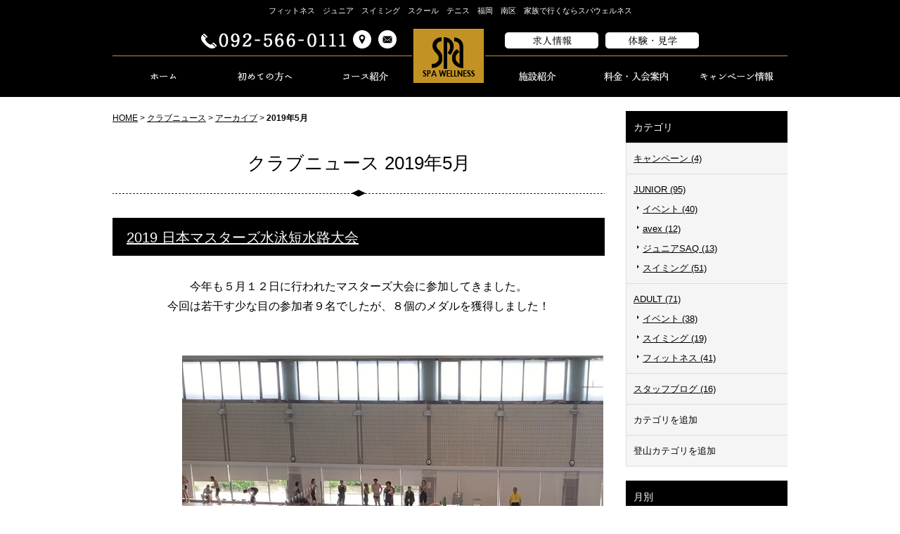

--- FILE ---
content_type: text/html; charset=UTF-8
request_url: https://www.spa-wellness.co.jp/blog/2019/05/
body_size: 26250
content:

<!DOCTYPE html PUBLIC "-//W3C//DTD XHTML 1.0 Strict//EN" "http://www.w3.org/TR/xhtml1/DTD/xhtml1-strict.dtd">
<html xmlns="http://www.w3.org/1999/xhtml" lang="ja" xml:lang="ja">
<head>
<meta http-equiv="Content-Type" content="text/html; charset=utf-8" />
<meta http-equiv="Content-Style-Type" content="text/css" />
<meta http-equiv="Content-Script-Type" content="text/javascript" />
<meta name="viewport" content="target-densitydpi=device-dpi, width=960, maximum-scale=1.0, user-scalable=yes">


<link rel="alternate" media="only screen and (max-width: 640px)" href="https://www.spa-wellness.co.jp/smart/blog/2019/05/" />







<link rel="alternate" type="application/rss+xml" title="RSS 2.0" href="https://www.spa-wellness.co.jp/blog/rss.xml" />

<meta name="description" content="クラブニュース 2019年5月 | フィットネス・スイミングを福岡の南区で家族で通えるスポーツクラブ。ファミリーで行くならスパウェルネス。" />
<meta name="keywords" content="クラブニュース,2019年5月,福岡市,南区,フィットネス,スイミング,ジュニア,キッズ,スクール,テニス,スパウェルネス" />
<title>クラブニュース 2019年5月 | スパウェルネス | 福岡市南区のフィットネス、スイミングスクール、テニスなど</title>


<link href="https://www.spa-wellness.co.jp/cmn/css/reset.css" rel="stylesheet" type="text/css" media="all" />
<link href="https://www.spa-wellness.co.jp/cmn/css/cmn.css" rel="stylesheet" type="text/css" media="all" />
<link href="https://www.spa-wellness.co.jp/cmn/css/designtpl_base.css" rel="stylesheet" type="text/css" media="all" />
<link href="https://www.spa-wellness.co.jp/cmn/css/designtpl_color.css" rel="stylesheet" type="text/css" media="all" />
<link href="https://www.spa-wellness.co.jp/mt-static/jquery/lightbox/css/jquery.lightbox.css" rel="stylesheet" type="text/css" media="all" />
<link href="https://www.spa-wellness.co.jp/cmn/css/print.css" rel="stylesheet" type="text/css" media="print" />
<link href="https://www.spa-wellness.co.jp/cmn/images/icon.ico" rel="shortcut icon" type="image/x-icon" />



<script type="text/javascript" src="https://www.spa-wellness.co.jp/mt-static/jquery/jquery-1.8.3.min.js"></script>
<script type="text/javascript" src="https://www.spa-wellness.co.jp/mt-static/jquery/lightbox/js/jquery.lightbox.js" charset="utf-8"></script>
<script type="text/javascript">
$(document).ready(function(){
	$('a[rel*=lightbox]').lightBox({
		imageLoading: 'https://www.spa-wellness.co.jp/mt-static/jquery/lightbox/images/lightbox-ico-loading.gif',
		imageBtnClose: 'https://www.spa-wellness.co.jp/mt-static/jquery/lightbox/images/lightbox-btn-close.gif',
		imageBtnPrev: 'https://www.spa-wellness.co.jp/mt-static/jquery/lightbox/images/lightbox-btn-prev.gif',
		imageBtnNext: 'https://www.spa-wellness.co.jp/mt-static/jquery/lightbox/images/lightbox-btn-next.gif',
		imageBlank: 'https://www.spa-wellness.co.jp/mt-static/jquery/lightbox/images/lightbox-blank.gif'
    });

		var topBtn = $('.anchorTop');
		topBtn.hide();
		$(window).scroll(function(){
			if($(this).scrollTop() > 400){
				topBtn.fadeIn();
			}else{
				topBtn.fadeOut();
			}
		});

		$('.hover').mouseover(function(){
			$(this).attr('src',$(this).attr('src').replace(/^(.+)(\.[a-z]+)$/,'$1_over$2'));
		});
		$('.hover').mouseout(function(){
			$(this).attr('src',$(this).attr('src').replace(/^(.+)_over(\.[a-z]+)$/,'$1$2'));
		});
});
</script>

<script type="text/javascript" src="https://www.spa-wellness.co.jp/cmn/js/smoothscroll.js" charset="utf-8"></script>
<script type="text/javascript" src="https://www.spa-wellness.co.jp/cmn/js/tab_switch.js" charset="utf-8"></script>


<!--[if lt IE 7]>
<script type="text/javascript" src="https://www.spa-wellness.co.jp/cmn/js/unitpngfix.js" charset="utf-8"></script>
<![endif]-->




<script type="text/javascript" src="https://www.spa-wellness.co.jp/cmn/js/smart_link_from_pc.js" charset="utf-8"></script>


 



</head>
<body id="anchorTop" class="blog_page">
<div id="container">
  
  <div id="header">
  
  <h1>フィットネス　ジュニア　スイミング　スクール　テニス　福岡　南区　家族で行くならスパウェルネス</h1>
  <div id="headerTitle">
	<div id="headerAreaSub"><div class="top">
  <div class="left">
    <p class="tel"><img src="/cmn/images/tel.png" alt="092-566-0111"></p>
    <p class="icon"><a href="/company/"><img src="/cmn/images/btn_company.png" alt="アクセス" class="hover"></a></p>
    <p class="icon"><a href="/inqfm/general/"><img src="/cmn/images/btn_inqfm.png" alt="お問い合わせ" class="hover"></a></p>
  </div>
  <div class="right">
  <p class="link"><a href="/recruit/"><img src="/cmn/images/header_btn_recruit.png" alt="求人情報" class="hover"></a></p>
  <p class="link"><a href="/trial/"><img src="/cmn/images/header_btn_trial.png" alt="体験・見学" class="hover"></a></p>
  </div>
</div>
<ul id="mainMenu">
  <li><a href="/"><img src="/cmn/images/mainmenu_home.png" alt="ホーム" class="hover"></a></li>
  <li><a href="/first/"><img src="/cmn/images/mainmenu_first.png" alt="初めての方へ" class="hover"></a></li>
  <li class="mr"><a href="/course/"><img src="/cmn/images/mainmenu_course.png" alt="コース紹介" class="hover"></a></li>
  <li><a href="/facility/"><img src="/cmn/images/mainmenu_facility" alt="施設紹介" class="hover"></a></li>
  <li><a href="/admission/"><img src="/cmn/images/mainmenu_admission.png" alt="料金・入会案内" class="hover"></a></li>
  <li><a href="/newly/"><img src="/cmn/images/mainmenu_campaign.png" alt="キャンペーン情報" class="hover"></a></li>
</ul>
<p class="logo"><a href="/"><img src="/cmn/images/logo.gif" alt="スパウェルネス"></a></p></div>
  
  </div>
</div>
  
  
  <div id="mainBg"><div id="main">
	

	
	
	
		
	<div id="secondArea">
	  	  <div id="secondAreaBlogParts">
<div id="brogPartsCategory">
  <h3>カテゴリ</h3>
  
  
	<ul>
	  
	  
	  
	  <li><a href="https://www.spa-wellness.co.jp/blog/category/cat371/">キャンペーン (4)</a>
	  
	  
	  </li>
	  
	  
  
  
	  
	  
	  <li><a href="https://www.spa-wellness.co.jp/blog/category/children/">JUNIOR (95)</a>
	  
	  
  
	<ul>
	  
	  
	  
	  <li><a href="https://www.spa-wellness.co.jp/blog/category/children/cat379/">イベント (40)</a>
	  
	  
	  </li>
	  
	  
  
  
	  
	  
	  <li><a href="https://www.spa-wellness.co.jp/blog/category/children/avex/">avex (12)</a>
	  
	  
	  </li>
	  
	  
  
  
	  
	  
	  <li><a href="https://www.spa-wellness.co.jp/blog/category/children/saq-1/">ジュニアSAQ (13)</a>
	  
	  
	  </li>
	  
	  
  
  
	  
	  
	  <li><a href="https://www.spa-wellness.co.jp/blog/category/children/cat378/">スイミング (51)</a>
	  
	  
	  </li>
	  
	  
	</ul>
  
  
	  </li>
	  
	  
  
  
	  
	  
	  <li><a href="https://www.spa-wellness.co.jp/blog/category/adlto/">ADULT (71)</a>
	  
	  
  
	<ul>
	  
	  
	  
	  <li><a href="https://www.spa-wellness.co.jp/blog/category/adlto/cat383/">イベント (38)</a>
	  
	  
	  </li>
	  
	  
  
  
	  
	  
	  <li><a href="https://www.spa-wellness.co.jp/blog/category/adlto/cat382/">スイミング (19)</a>
	  
	  
	  </li>
	  
	  
  
  
	  
	  
	  <li><a href="https://www.spa-wellness.co.jp/blog/category/adlto/cat381/">フィットネス (41)</a>
	  
	  
	  </li>
	  
	  
	</ul>
  
  
	  </li>
	  
	  
  
  
	  
	  
	  <li><a href="https://www.spa-wellness.co.jp/blog/category/cat370/">スタッフブログ (16)</a>
	  
	  
	  </li>
	  
	  
  
  
	  
	  
	  <li>カテゴリを追加
	  
	  
	  </li>
	  
	  
  
  
	  
	  
	  <li>登山カテゴリを追加
	  
	  
	  </li>
	  
	  
	</ul>
  
  
</div>

<div id="brogPartsMonthlyArchive">
  <h3>月別 <a href="https://www.spa-wellness.co.jp/blog/archives.php">アーカイブ</a></h3>
  <ul>

	<li><a href="https://www.spa-wellness.co.jp/blog/2026/01/">2026年1月 (2)</a></li>



	<li><a href="https://www.spa-wellness.co.jp/blog/2025/11/">2025年11月 (2)</a></li>



	<li><a href="https://www.spa-wellness.co.jp/blog/2025/10/">2025年10月 (2)</a></li>



	<li><a href="https://www.spa-wellness.co.jp/blog/2025/09/">2025年9月 (1)</a></li>



	<li><a href="https://www.spa-wellness.co.jp/blog/2025/08/">2025年8月 (3)</a></li>



	<li><a href="https://www.spa-wellness.co.jp/blog/2025/07/">2025年7月 (1)</a></li>



	<li><a href="https://www.spa-wellness.co.jp/blog/2025/06/">2025年6月 (2)</a></li>



	<li><a href="https://www.spa-wellness.co.jp/blog/2025/05/">2025年5月 (2)</a></li>



	<li><a href="https://www.spa-wellness.co.jp/blog/2025/04/">2025年4月 (2)</a></li>



	<li><a href="https://www.spa-wellness.co.jp/blog/2025/03/">2025年3月 (5)</a></li>



	<li><a href="https://www.spa-wellness.co.jp/blog/2025/02/">2025年2月 (1)</a></li>



	<li><a href="https://www.spa-wellness.co.jp/blog/2025/01/">2025年1月 (1)</a></li>



	<li><a href="https://www.spa-wellness.co.jp/blog/2024/11/">2024年11月 (1)</a></li>



	<li><a href="https://www.spa-wellness.co.jp/blog/2024/10/">2024年10月 (1)</a></li>



	<li><a href="https://www.spa-wellness.co.jp/blog/2024/09/">2024年9月 (1)</a></li>



	<li><a href="https://www.spa-wellness.co.jp/blog/2024/08/">2024年8月 (1)</a></li>



	<li><a href="https://www.spa-wellness.co.jp/blog/2024/07/">2024年7月 (2)</a></li>



	<li><a href="https://www.spa-wellness.co.jp/blog/2024/05/">2024年5月 (4)</a></li>



	<li><a href="https://www.spa-wellness.co.jp/blog/2024/03/">2024年3月 (2)</a></li>



	<li><a href="https://www.spa-wellness.co.jp/blog/2024/02/">2024年2月 (1)</a></li>



	<li><a href="https://www.spa-wellness.co.jp/blog/2024/01/">2024年1月 (1)</a></li>



	<li><a href="https://www.spa-wellness.co.jp/blog/2023/11/">2023年11月 (1)</a></li>



	<li><a href="https://www.spa-wellness.co.jp/blog/2023/10/">2023年10月 (2)</a></li>



	<li><a href="https://www.spa-wellness.co.jp/blog/2023/09/">2023年9月 (1)</a></li>



	<li><a href="https://www.spa-wellness.co.jp/blog/2023/08/">2023年8月 (2)</a></li>



	<li><a href="https://www.spa-wellness.co.jp/blog/2023/07/">2023年7月 (1)</a></li>



	<li><a href="https://www.spa-wellness.co.jp/blog/2023/06/">2023年6月 (1)</a></li>



	<li><a href="https://www.spa-wellness.co.jp/blog/2023/05/">2023年5月 (1)</a></li>



	<li><a href="https://www.spa-wellness.co.jp/blog/2023/04/">2023年4月 (2)</a></li>



	<li><a href="https://www.spa-wellness.co.jp/blog/2023/03/">2023年3月 (7)</a></li>



	<li><a href="https://www.spa-wellness.co.jp/blog/2023/02/">2023年2月 (2)</a></li>



	<li><a href="https://www.spa-wellness.co.jp/blog/2023/01/">2023年1月 (1)</a></li>



	<li><a href="https://www.spa-wellness.co.jp/blog/2022/12/">2022年12月 (1)</a></li>



	<li><a href="https://www.spa-wellness.co.jp/blog/2022/11/">2022年11月 (1)</a></li>



	<li><a href="https://www.spa-wellness.co.jp/blog/2022/09/">2022年9月 (1)</a></li>



	<li><a href="https://www.spa-wellness.co.jp/blog/2022/07/">2022年7月 (1)</a></li>



	<li><a href="https://www.spa-wellness.co.jp/blog/2022/06/">2022年6月 (1)</a></li>



	<li><a href="https://www.spa-wellness.co.jp/blog/2022/02/">2022年2月 (2)</a></li>



	<li><a href="https://www.spa-wellness.co.jp/blog/2022/01/">2022年1月 (3)</a></li>



	<li><a href="https://www.spa-wellness.co.jp/blog/2021/11/">2021年11月 (1)</a></li>



	<li><a href="https://www.spa-wellness.co.jp/blog/2021/09/">2021年9月 (1)</a></li>



	<li><a href="https://www.spa-wellness.co.jp/blog/2021/08/">2021年8月 (1)</a></li>



	<li><a href="https://www.spa-wellness.co.jp/blog/2021/07/">2021年7月 (1)</a></li>



	<li><a href="https://www.spa-wellness.co.jp/blog/2021/06/">2021年6月 (2)</a></li>



	<li><a href="https://www.spa-wellness.co.jp/blog/2021/05/">2021年5月 (1)</a></li>



	<li><a href="https://www.spa-wellness.co.jp/blog/2021/04/">2021年4月 (1)</a></li>



	<li><a href="https://www.spa-wellness.co.jp/blog/2021/02/">2021年2月 (1)</a></li>



	<li><a href="https://www.spa-wellness.co.jp/blog/2021/01/">2021年1月 (1)</a></li>



	<li><a href="https://www.spa-wellness.co.jp/blog/2020/12/">2020年12月 (1)</a></li>



	<li><a href="https://www.spa-wellness.co.jp/blog/2020/10/">2020年10月 (1)</a></li>



	<li><a href="https://www.spa-wellness.co.jp/blog/2020/08/">2020年8月 (2)</a></li>



	<li><a href="https://www.spa-wellness.co.jp/blog/2020/07/">2020年7月 (1)</a></li>



	<li><a href="https://www.spa-wellness.co.jp/blog/2020/06/">2020年6月 (2)</a></li>



	<li><a href="https://www.spa-wellness.co.jp/blog/2020/05/">2020年5月 (3)</a></li>



	<li><a href="https://www.spa-wellness.co.jp/blog/2020/02/">2020年2月 (2)</a></li>



	<li><a href="https://www.spa-wellness.co.jp/blog/2020/01/">2020年1月 (1)</a></li>



	<li><a href="https://www.spa-wellness.co.jp/blog/2019/12/">2019年12月 (2)</a></li>



	<li><a href="https://www.spa-wellness.co.jp/blog/2019/11/">2019年11月 (3)</a></li>



	<li><a href="https://www.spa-wellness.co.jp/blog/2019/10/">2019年10月 (5)</a></li>



	<li><a href="https://www.spa-wellness.co.jp/blog/2019/09/">2019年9月 (3)</a></li>



	<li><a href="https://www.spa-wellness.co.jp/blog/2019/08/">2019年8月 (3)</a></li>



	<li><a href="https://www.spa-wellness.co.jp/blog/2019/07/">2019年7月 (1)</a></li>



	<li><a href="https://www.spa-wellness.co.jp/blog/2019/06/">2019年6月 (3)</a></li>



	<li><a href="https://www.spa-wellness.co.jp/blog/2019/05/">2019年5月 (1)</a></li>



	<li><a href="https://www.spa-wellness.co.jp/blog/2019/04/">2019年4月 (1)</a></li>



	<li><a href="https://www.spa-wellness.co.jp/blog/2019/03/">2019年3月 (2)</a></li>



	<li><a href="https://www.spa-wellness.co.jp/blog/2019/02/">2019年2月 (7)</a></li>



	<li><a href="https://www.spa-wellness.co.jp/blog/2019/01/">2019年1月 (2)</a></li>



	<li><a href="https://www.spa-wellness.co.jp/blog/2018/12/">2018年12月 (5)</a></li>



	<li><a href="https://www.spa-wellness.co.jp/blog/2018/11/">2018年11月 (2)</a></li>



	<li><a href="https://www.spa-wellness.co.jp/blog/2018/10/">2018年10月 (4)</a></li>



	<li><a href="https://www.spa-wellness.co.jp/blog/2018/09/">2018年9月 (1)</a></li>



	<li><a href="https://www.spa-wellness.co.jp/blog/2018/08/">2018年8月 (2)</a></li>



	<li><a href="https://www.spa-wellness.co.jp/blog/2018/07/">2018年7月 (3)</a></li>



	<li><a href="https://www.spa-wellness.co.jp/blog/2018/06/">2018年6月 (4)</a></li>



	<li><a href="https://www.spa-wellness.co.jp/blog/2018/05/">2018年5月 (2)</a></li>



	<li><a href="https://www.spa-wellness.co.jp/blog/2018/04/">2018年4月 (1)</a></li>



	<li><a href="https://www.spa-wellness.co.jp/blog/2018/03/">2018年3月 (1)</a></li>



	<li><a href="https://www.spa-wellness.co.jp/blog/2018/02/">2018年2月 (2)</a></li>



	<li><a href="https://www.spa-wellness.co.jp/blog/2018/01/">2018年1月 (2)</a></li>



	<li><a href="https://www.spa-wellness.co.jp/blog/2017/12/">2017年12月 (1)</a></li>



	<li><a href="https://www.spa-wellness.co.jp/blog/2017/11/">2017年11月 (4)</a></li>



	<li><a href="https://www.spa-wellness.co.jp/blog/2017/10/">2017年10月 (3)</a></li>



	<li><a href="https://www.spa-wellness.co.jp/blog/2017/09/">2017年9月 (1)</a></li>



	<li><a href="https://www.spa-wellness.co.jp/blog/2017/08/">2017年8月 (3)</a></li>



	<li><a href="https://www.spa-wellness.co.jp/blog/2017/07/">2017年7月 (1)</a></li>



	<li><a href="https://www.spa-wellness.co.jp/blog/2017/06/">2017年6月 (6)</a></li>



	<li><a href="https://www.spa-wellness.co.jp/blog/2017/05/">2017年5月 (5)</a></li>



	<li><a href="https://www.spa-wellness.co.jp/blog/2017/04/">2017年4月 (5)</a></li>



	<li><a href="https://www.spa-wellness.co.jp/blog/2017/03/">2017年3月 (2)</a></li>



	<li><a href="https://www.spa-wellness.co.jp/blog/2017/02/">2017年2月 (3)</a></li>

  </ul>
</div>



 <div id="brogPartsEntry">
  <h3 class="widget-header">最近のエントリー</h3>
  <ul class="widget-list">

	<li class="widget-list-item"><a href="https://www.spa-wellness.co.jp/blog/entry/post-172/">会員様のご家族やご友人が無料で利用できるキャンペーンを行っています。</a></li>



	<li class="widget-list-item"><a href="https://www.spa-wellness.co.jp/blog/entry/post-170/">トラフグとマグロを食す！！長崎・佐賀日帰りバスツアー！！申込受付スタート！！</a></li>



	<li class="widget-list-item"><a href="https://www.spa-wellness.co.jp/blog/entry/post-169/">年末年始営業のご案内</a></li>



	<li class="widget-list-item"><a href="https://www.spa-wellness.co.jp/blog/entry/post-167/">スパジュニア遠足に行ってきました！</a></li>



	<li class="widget-list-item"><a href="https://www.spa-wellness.co.jp/blog/entry/post-166/">11月のジュニアレッスンについて</a></li>

  </ul>
</div>





</div>


 	  	</div>
	
	<div id="thirdArea">
	  
	  	  
	</div>
	
	<div id="contents">
	  <div id="categoryBlog">
		<p class="pankuzu"><a href="https://www.spa-wellness.co.jp/">HOME</a> &gt; <a href="https://www.spa-wellness.co.jp/blog/">クラブニュース</a> &gt; <a href="https://www.spa-wellness.co.jp/blog/archives.php">アーカイブ</a> &gt; <strong>2019年5月</strong></p>

		<h2>
		クラブニュース
		2019年5月
				</h2>

		
		
		
		
		<h3 id="entry-1076"><a href="https://www.spa-wellness.co.jp/blog/entry/2019-1/">2019 日本マスターズ水泳短水路大会</a></h3>



<div class="entryBody">
  
  
  <div style="text-align: center;">
	今年も５月１２日に行われたマスターズ大会に参加してきました。<br />
	今回は若干す少な目の参加者９名でしたが、８個のメダルを獲得しました！<br />
	　　　　　　　　　<br />
	<br />
	　　　　　　<a href="https://www.spa-wellness.co.jp/blog/upload_images/IMG_5338.jpg" style="background-color: transparent; color: rgb(0, 0, 0); font-family: Arial,Verdana,sans-serif; font-size: 12px; font-style: normal; font-variant: normal; font-weight: 400; letter-spacing: normal; orphans: 2; text-align: left; text-decoration: none; text-indent: 0px; text-transform: none; -webkit-text-stroke-width: 0px; white-space: normal; word-spacing: 0px;" rel="lightbox"><img alt="" class="image-none" src="https://www.spa-wellness.co.jp/blog/assets_c/2019/05/IMG_5338-thumb-autox690-1650.jpg" style="border-bottom-color: rgb(0, 0, 0); border-bottom-style: none; border-bottom-width: 0px; border-image-outset: 0; border-image-repeat: stretch; border-image-slice: 100%; border-image-source: none; border-image-width: 1; border-left-color: rgb(0, 0, 0); border-left-style: none; border-left-width: 0px; border-right-color: rgb(0, 0, 0); border-right-style: none; border-right-width: 0px; border-top-color: rgb(0, 0, 0); border-top-style: none; border-top-width: 0px; cursor: default; vertical-align: bottom;" /></a>　</div>
<div style="text-align: center;">
	☆場所はいつもの西市民プール　　　<br />
	<br />
	<br />
	<span style="background-color: transparent; color: rgb(34, 34, 34); display: inline; float: none; font-family: &amp;quot;Lucida Grande&amp;quot;,&amp;quot;Hiragino Kaku Gothic ProN&amp;quot;,Meiryo,sans-serif; font-size: 12px; font-style: normal; font-variant: normal; font-weight: 400; letter-spacing: normal; line-break: strict; orphans: 2; text-align: center; text-decoration: none; text-indent: 0px; text-transform: none; -webkit-text-stroke-width: 0px; white-space: normal; word-spacing: 0px;">入賞者は当クラブにて掲示しております。</span><br style="background-color: transparent; color: rgb(34, 34, 34); font-family: &amp;quot;Lucida Grande&amp;quot;,&amp;quot;Hiragino Kaku Gothic ProN&amp;quot;,Meiryo,sans-serif; font-size: 12px; font-style: normal; font-variant: normal; font-weight: 400; letter-spacing: normal; line-break: strict; orphans: 2; text-align: center; text-decoration: none; text-indent: 0px; text-transform: none; -webkit-text-stroke-width: 0px; white-space: normal; word-spacing: 0px;" />
	<span style="background-color: transparent; color: rgb(34, 34, 34); display: inline; float: none; font-family: &amp;quot;Lucida Grande&amp;quot;,&amp;quot;Hiragino Kaku Gothic ProN&amp;quot;,Meiryo,sans-serif; font-size: 12px; font-style: normal; font-variant: normal; font-weight: 400; letter-spacing: normal; line-break: strict; orphans: 2; text-align: center; text-decoration: none; text-indent: 0px; text-transform: none; -webkit-text-stroke-width: 0px; white-space: normal; word-spacing: 0px;">参加の皆さん、選手の皆様お疲れ様でした。</span><br />
	　　　　　<a href="https://www.spa-wellness.co.jp/blog/upload_images/IMG_5330.jpg" style="background-color: transparent; color: rgb(0, 0, 0); font-family: &amp;quot;Lucida Grande&amp;quot;,&amp;quot;Hiragino Kaku Gothic ProN&amp;quot;,Meiryo,sans-serif; font-size: 12px; font-style: normal; font-variant: normal; font-weight: 400; letter-spacing: normal; orphans: 2; text-align: center; text-decoration: none; text-indent: 0px; text-transform: none; -webkit-text-stroke-width: 0px; white-space: normal; word-spacing: 0px;" rel="lightbox"><img alt="" class="image-none" src="https://www.spa-wellness.co.jp/blog/assets_c/2019/05/IMG_5330-thumb-650xauto-1653.jpg" style="border-bottom-color: rgb(0, 0, 0); border-bottom-style: none; border-bottom-width: 0px; border-image-outset: 0; border-image-repeat: stretch; border-image-slice: 100%; border-image-source: none; border-image-width: 1; border-left-color: rgb(0, 0, 0); border-left-style: none; border-left-width: 0px; border-right-color: rgb(0, 0, 0); border-right-style: none; border-right-width: 0px; border-top-color: rgb(0, 0, 0); border-top-style: none; border-top-width: 0px; cursor: default; vertical-align: bottom;" /></a></div>
<div>
	<span style="display: inline !important; float: none; background-color: transparent; color: rgb(34, 34, 34); font-family: &quot;Lucida Grande&quot;,&quot;Hiragino Kaku Gothic ProN&quot;,Meiryo,sans-serif; font-size: 12px; font-style: normal; font-variant: normal; font-weight: 400; letter-spacing: normal; line-break: strict; orphans: 2; text-align: center; text-decoration: none; text-indent: 0px; text-transform: none; -webkit-text-stroke-width: 0px; white-space: normal; word-spacing: 0px;">　</span><br />
	&nbsp;</div>
<div style="text-align: center;">
	<span style="display: inline !important; float: none; background-color: transparent; color: rgb(34, 34, 34); font-family: &quot;Lucida Grande&quot;,&quot;Hiragino Kaku Gothic ProN&quot;,Meiryo,sans-serif; font-size: 12px; font-style: normal; font-variant: normal; font-weight: 400; letter-spacing: normal; line-break: strict; orphans: 2; text-align: center; text-decoration: none; text-indent: 0px; text-transform: none; -webkit-text-stroke-width: 0px; white-space: normal; word-spacing: 0px;">今年９月には、福岡にて日本マスターズ水泳選手権大会（長水路）が行われます！<br />
	マスターズ大会への参加者は随時募集しております。お気軽にお問合わせ下さい。</span></div>
<div style="text-align: center;">
	&nbsp;</div>

  
</div>
<br class="clear" />




<p class="entryMeta">
  
  (<a class="fn url" href="https://www.spa-wellness.co.jp">スパウェルネス</a>) 
  
  <abbr title="2019-05-13T17:30:05+09:00">2019年5月13日 17:30</abbr>
  
  
  
  

  
</p>


		
		
		<p class="linkBlock">
		  <span class="current_page">1</span>
		</p>
		<p class="linkBlock">
		  
		  <a href="https://www.spa-wellness.co.jp/blog/2019/04/">&laquo; 2019年4月</a> |
		  
		  <a href="https://www.spa-wellness.co.jp/blog/">メインページ</a> |
		  <a href="https://www.spa-wellness.co.jp/blog/archives.php">アーカイブ</a>
		  
		  | <a href="https://www.spa-wellness.co.jp/blog/2019/06/">2019年6月 &raquo;</a>
		  
		</p>
		
				<p class="anchorTop"><a href="#anchorTop"><img src="/cmn/images/page_top.png" alt="トップへ" class="hover"></a></p>	  </div>
	</div>
  </div>
  <br class="clear" />
  </div>
  <div id="footer">
	
	<p id="footerMenu">|&nbsp;<a href="/">トップ</a>&nbsp;|&nbsp;<a href="/first/">初めての方へ</a>&nbsp;|&nbsp;<a href="/course/">コース紹介</a>&nbsp;|&nbsp;<a href="/admission/">料金・入会案内</a>&nbsp;|&nbsp;<a href="/voice/">お客様の声</a>&nbsp;|&nbsp;<a href="/newly/">ＷＨＡＴ´Ｓ　ＮＥＷ</a>&nbsp;|&nbsp;<a href="/blog/">クラブニュース</a>&nbsp;|<br />|&nbsp;<a href="/company/">アクセス</a>&nbsp;|&nbsp;<a href="/inqfm/general/">資料請求</a>&nbsp;|&nbsp;<a href="/trial/">見学・体験</a>&nbsp;|&nbsp;<a href="/link/">リンク</a>&nbsp;|&nbsp;<a href="/facility/">施設紹介</a>&nbsp;|&nbsp;<a href="/sitemap/">サイトマップ</a>&nbsp;|&nbsp;<a href="/privacy_policy/">プライバシーポリシー</a>&nbsp;|</p>



 	<div id="footerCopyrightArea">




<div id="footerFree"><p class="link"><a href="/recruit/"><img src="/cmn/images/btn_trial.png" alt="求人情報" class="hover"></a></p></div>








  
  



<p id="copyright">© 2016 SPA WELLNESS.</p>




</div>


	
  </div>
</div>

<script>
  (function(i,s,o,g,r,a,m){i['GoogleAnalyticsObject']=r;i[r]=i[r]||function(){
  (i[r].q=i[r].q||[]).push(arguments)},i[r].l=1*new Date();a=s.createElement(o),
  m=s.getElementsByTagName(o)[0];a.async=1;a.src=g;m.parentNode.insertBefore(a,m)
  })(window,document,'script','https://www.google-analytics.com/analytics.js','ga');

  ga('create', 'UA-87469910-35', 'auto');
  ga('send', 'pageview');

</script>

<!-- 240729 Google Tag Manager -->
<script>(function(w,d,s,l,i){w[l]=w[l]||[];w[l].push({'gtm.start':
new Date().getTime(),event:'gtm.js'});var f=d.getElementsByTagName(s)[0],
j=d.createElement(s),dl=l!='dataLayer'?'&l='+l:'';j.async=true;j.src=
'https://www.googletagmanager.com/gtm.js?id='+i+dl;f.parentNode.insertBefore(j,f);
})(window,document,'script','dataLayer','GTM-M8PCT2TZ');</script>
<!-- End Google Tag Manager -->

<!-- 240729  Google Tag Manager (noscript) -->
<noscript><iframe src="https://www.googletagmanager.com/ns.html?id=GTM-M8PCT2TZ"
height="0" width="0" style="display:none;visibility:hidden"></iframe></noscript>
<!-- End Google Tag Manager (noscript) -->





</body>
</html>


--- FILE ---
content_type: text/css
request_url: https://www.spa-wellness.co.jp/cmn/css/cmn.css
body_size: 30808
content:
@charset "UTF-8";

body {
  background: #fff;
  color: #000;
  min-width: 960px;
  line-height: 1.8;
}

/* 管理画面 WYSIWYG プレビュー用にBODYの背景をリセット */
.cke_show_borders {
  background: none;
  border: none;
  margin: 5px;
}

h2,
h3,
h4,
h5,
h6,
p,
li,
th,
td {
  font-size: 14px;
}

a,
a:visited {
  color: #000;
  text-decoration: underline;
}

a:hover {
  text-decoration: none;
}

#container {
  width: 100%;
}

/* ========== ヘッダー ========== */
#header {
  background: #000;
}

#header h1 {
  width: 960px;
  margin: 0 auto;
  text-align: center;
  color: #fff;
  padding: 10px 0 16px;
  line-height: 1;
  font-size: 11px;
}

#header #headerTitle {
  width: 960px;
  margin: 0 auto;
  padding: 0;
}

#header #headerTitle #headerAreaSub {
  text-align: center;
  position: relative;
}

#header #headerTitle #headerAreaSub .top {
  border-bottom: 1px solid #c1922b;
  padding-bottom: 10px;
}

#header #headerTitle #headerAreaSub .top>div {
  display: inline-block;
  margin: 0 70px;
  font-size: 0;
}

#header #headerTitle #headerAreaSub .top>div p {
  margin: 0 5px;
  display: inline-block;
}

#header #headerTitle #headerAreaSub .top p {
  vertical-align: middle;
}

#header #headerTitle #headerAreaSub #mainMenu {
  margin: 0;
  padding: 0;
  list-style: none;
  width: 960px;
  margin: 0 auto;
  font-size: 0;
}

#header #headerTitle #headerAreaSub #mainMenu li {
  display: inline-block;
}

#header #headerTitle #headerAreaSub #mainMenu .mr {
  margin-right: 104px;
}

#header #headerTitle #headerAreaSub .logo {
  position: absolute;
  top: 2px;
  left: 50%;
  margin-left: -54px;
  border: 2px solid #000;
}

/* === カラム === */
#mainBg {
  width: 100%;
  min-height: 500px;
}

.topPage #mainBg {
  background-image: url(../images/catch_bg.gif);
  background-position: left top;
  background-repeat: repeat-x;
}

#main {
  width: 960px;
  margin: 0 auto;
  overflow: hidden;
}

.topPage #main {
  width: 100%;
}

#secondArea {
  float: right;
}

#thirdArea {
  display: none;
}

#contents {
  float: left;
}

/* ========== キャッチ画像 ========== */
.topPage #catchArea {
  width: 960px;
  margin: 0 auto;
  /* Firefoxの特定のバージョンで jQuery fadeIn() fadeOut() がカクつく修正 */
}

.topPage #catchArea img {
  box-shadow: #000 0 0 0;
}

.topPage #catchArea #paginationimg {
  padding: 30px 0;
}

.topPage #catchArea #paginationimg li {
  margin: 0 10px 0 0;
  position: relative;
  z-index: 1;
}

.topPage #catchArea #paginationimg li:nth-child(8) {
  margin-right: 0;
}

.topPage #catchArea #paginationimg li a {
  display: block;
  box-shadow: 0 0 0 3px transparent inset;
}

.topPage #catchArea #paginationimg li a img {
  border: none;
  position: relative;
  z-index: -1;
}

.topPage #catchArea #paginationimg .current a {
  box-shadow: 0 0 0 3px #c1922b inset;
}

/* ========== セカンドエリア ========== */
#secondArea {
  display: none;
}

.blog_page #secondArea {
  display: block;
  width: 230px;
  padding: 20px 0px 10px 0px;
}

/* ---------- サイドメニュー（画像）  ---------- */
#sideMenu {
  margin: 0;
  padding: 0;
  list-style: none;
  margin: 0 0 20px;
}

#sideMenu li {
  margin-bottom: 10px;
}

/* ---------- ブログパーツ・カスタムパーツ ---------- */
#secondArea #secondAreaBlogParts h3,
#secondArea #secondAreaCustomParts h3 {
  padding: 10px 5px 8px 10px;
  background: #000;
  font-size: 14px;
  color: #fff;
  border: 1px solid #000;
}

#secondArea #secondAreaBlogParts ul,
#secondArea #secondAreaCustomParts ul {
  margin: 0;
  padding: 0;
  list-style: none;
  border: 1px solid #ddd;
  width: 100%;
  /* IEの表示バグのため、widthを設定 */
}

#secondArea #secondAreaBlogParts li,
#secondArea #secondAreaCustomParts li {
  padding: 10px;
  border-top: 1px solid #ddd;
  background: #f5f5f5;
  font-size: 13px;
}

#secondArea #secondAreaBlogParts li:first-child,
#secondArea #secondAreaCustomParts li:first-child {
  border-top: none;
}

#secondArea #secondAreaBlogParts li ul,
#secondArea #secondAreaCustomParts li ul {
  border: none;
}

#secondArea #secondAreaBlogParts li li,
#secondArea #secondAreaCustomParts li li {
  background-image: url(../images/li_bg.gif);
  background-position: 5px 12px;
  background-repeat: no-repeat;
  padding: 5px 0 0 1em;
  border: none;
}

#secondArea #secondAreaBlogParts>div,
#secondArea #secondAreaCustomParts>div {
  margin-bottom: 20px;
}

/* ========== コンテンツ ========== */
#contents {
  width: 960px;
  margin: 0 auto;
  padding: 20px 0px 10px 0px;
}

.blog_page #contents {
  width: 700px;
}

.topPage #contents {
  width: 100%;
}

/* ========== フッター ========== */
#footer {
  background: #000;
}

#footerMenu {
  width: 960px;
  margin: 0 auto;
  padding: 50px 0 10px;
  text-align: center;
  color: #fff;
  font-size: 13px;
}

#footerMenu a {
  text-decoration: none;
  color: #fff;
}

#footerMenu a:hover {
  opacity: 0.7;
}

#footerCopyrightArea {
  width: 960px;
  margin: 0 auto;
  text-align: center;
}

#copyright {
  font-size: 13px;
  clear: both;
  padding: 10px 0 45px;
  color: #fff;
}

.clear {
  clear: both;
}

a:hover img.btnEffect {
  opacity: 0.7;
}

/* ========== コンテンツ ========== */
.cke_show_borders h1,
.cke_show_borders h2,
.cke_show_borders h3,
.cke_show_borders h4,
.cke_show_borders h5,
.cke_show_borders h6,
.cke_show_borders p,
.cke_show_borders ol,
.cke_show_borders ul,
.cke_show_borders table,
#contents h1,
#contents h2,
#contents h3,
#contents h4,
#contents h5,
#contents h6,
#contents p,
#contents ol,
#contents ul,
#contents table {
  margin-bottom: 30px;
}

.cke_show_borders .rss,
#contents .rss {
  text-decoration: none;
}

.cke_show_borders h2,
#contents h2 {
  padding: 0px 0 25px;
  font-size: 26px;
  text-align: center;
  background-image: url(../images/h2_bg.gif);
  background-position: bottom center;
  background-repeat: no-repeat;
}

.cke_show_borders h3,
#contents h3 {
  font-size: 20px;
  padding: 10px 5px 8px 20px;
  background: #000;
  color: #fff;
}

.cke_show_borders h3 a,
#contents h3 a {
  color: #fff;
}

.cke_show_borders h4,
#contents h4 {
  padding: 10px 5px 8px 20px;
  font-size: 16px;
  margin-bottom: 20px;
  background: #fbf6e8;
  border: 1px solid #e2cb96;
  color: #a87400;
  font-weight: bold;
}

.cke_show_borders h4 a,
#contents h4 a {
  color: #bd8c1f;
}

.cke_show_borders h5,
#contents h5 {
  padding: 5px 5px 3px 10px;
  font-size: 14px;
  margin-bottom: 10px;
  background: #fbf6e8;
  color: #a87400;
  font-weight: bold;
}

.cke_show_borders table,
#contents table {
  width: 100%;
}

.cke_show_borders th,
.cke_show_borders td,
#contents th,
#contents td {
  border: 1px solid #ddd;
  padding: 20px;
}

.cke_show_borders th,
#contents th {
  background: #f5f5f5;
}

.cke_show_borders dl,
#contents dl {
  overflow: hidden;
  margin-bottom: 30px;
}

.cke_show_borders dt,
.cke_show_borders dd,
#contents dt,
#contents dd {
  font-weight: bold;
}

.cke_show_borders dt,
#contents dt {
  float: left;
  min-width: 4em;
  margin-right: 10px;
  color: #a87400;
}

.cke_show_borders .pankuzu,
#contents .pankuzu {
  font-size: 12px;
}

.cke_show_borders input.text,
#contents input.text {
  width: 300px;
}

.cke_show_borders input.textShort,
#contents input.textShort {
  width: 50px;
}

.cke_show_borders input,
#contents input {
  border: 1px solid #ddd;
}

.cke_show_borders textarea,
#contents textarea {
  width: 430px;
  height: 15em;
  border: 1px solid #ddd;
}

.cke_show_borders .caution,
#contents .caution {
  color: #e00;
}

.cke_show_borders .nextPrevious,
#contents .nextPrevious {
  text-align: center;
}

.cke_show_borders .linkBlock,
#contents .linkBlock {
  padding-top: 20px;
  border-top: 1px solid #ddd;
  text-align: right;
}

.cke_show_borders .anchorTop,
#contents .anchorTop {
  position: fixed;
  right: 20px;
  bottom: 20px;
  margin: 0;
}

.cke_show_borders #form .center input,
#contents #form .center input {
  padding: 30px 209px;
  color: #fff;
  background: #bd8c1f;
  border: 1px solid #bd8c1f;
  font-size: 18px;
}

.cke_show_borders #form .center input:hover,
#contents #form .center input:hover {
  opacity: 0.7;
}

.cke_show_borders #social,
#contents #social {
  margin-bottom: 10px;
  line-height: 0;
}

.cke_show_borders .socialBtn,
#contents .socialBtn {
  float: right;
  margin-left: 5px;
}

.cke_show_borders .otherEntries,
#contents .otherEntries {
  text-decoration: none;
}

.cke_show_borders .otherEntries p,
#contents .otherEntries p {
  padding: 10px;
  background: #eee;
  border: 1px solid #ddd;
  text-align: center;
}

.cke_show_borders .otherEntrieshover,
#contents .otherEntrieshover {
  opacity: 0.7;
}

.cke_show_borders .image-left,
#contents .image-left {
  float: left;
  margin: 0 20px 20px 0;
}

.cke_show_borders .image-right,
#contents .image-right {
  float: right;
  margin: 0 0 20px 20px;
}

.cke_show_borders .image-center,
#contents .image-center {
  text-align: center;
  display: block;
  margin: 0 auto 20px;
}

/* ==================== トップページ ==================== */
#contents .topLatestBlogPhoto ul {
  margin: 0;
  padding: 0;
  list-style: none;
  overflow: hidden;
}

#contents .topLatestBlogPhoto ul li {
  float: left;
  margin: 0 20px 0 0;
  width: 220px;
  position: relative;
}

#contents .topLatestBlogPhoto ul li .topLatestBlogPhotoTitle {
  text-align: center;
  padding-top: 10px;
  font-size: 13px;
}

#contents .topLatestBlogPhoto ul li .topLatestBlogPhotoImage {
  height: 220px;
  position: relative;
  overflow: hidden;
  background: #eee;
}

#contents .topLatestBlogPhoto ul li .topLatestBlogPhotoImage img {
  position: absolute;
  top: -100%;
  left: -100%;
  right: -100%;
  bottom: -100%;
  margin: auto;
}

#contents .topLatestBlogPhoto ul li .topLatestBlogPhotoImage .noimage {
  width: 80%;
}

#contents .topLatestBlogPhoto ul li a {
  /* スマホでタップ領域がおかしくなるので調整	*/
  display: block;
  width: 100%;
  height: 100%;
  position: absolute;
  top: 0;
  left: 0;
  /* ie用の調整	*/
  background: #fff;
  opacity: 0;
}

#contents .topLatestBlogPhoto ul li a:hover {
  opacity: 0.3;
}

#contents .topLatestBlogPhoto ul .last {
  margin-right: 0;
}

/* ==================== 企業情報 ==================== */
#categoryCompany #googleMapsArea {
  width: 100%;
  height: 450px;
}

/* ==================== お問い合せ ==================== */
#categoryInquiry .formErrorBg {
  background: #fdd;
}

#categoryInquiry label {
  display: inline;
}

/* ==================== 事例集ページ ==================== */
#contents .caseDesignEntryImg {
  float: left;
  margin-bottom: 10px;
}

#contents .caseDesignEntryText {
  float: right;
  width: 440px;
}

#contents .caseDesignEntryLink {
  text-align: right;
}

#contents #categoryCase .caseDesignGallary {
  margin-bottom: 10px;
}

#contents #categoryCase .caseDesignGallary img {
  margin: 0px 7px 7px 0px;
}

/* パターン1 一覧ページ表示 */
#contents .caseBADesignEntryImg {
  float: left;
  margin-bottom: 10px;
}

#contents .caseBADesignEntryText {
  margin-left: 270px;
}

#contents .caseBADesignEntryLink {
  text-align: right;
}

/* パターン3 一覧ページ表示
#contents .caseBADesignEntryImg{
	float:left;
	margin-bottom:10px;
}
#contents .caseBADesignEntryText{
	margin-left:170px;
}
#contents .caseBADesignEntryLink{
	text-align:right;
}
*/
/* パターン1詳細表示・パターン2一覧ページ＆詳細表示 */
#ctable_ba {
  background: #eee;
  margin-bottom: 20px;
}

#ctable_ba td {
  padding: 0;
  border: none;
  text-align: center;
}

#ctable_ba .photo {
  padding: 30px 10px 10px;
}

#ctable_ba .text {
  padding: 0px 10px 10px;
}

#ctable_ba2 {
  width: 100%;
  background: #eee;
  text-align: center;
  padding: 10px;
  margin-bottom: 20px;
}

#ctable_ba2 img {
  margin-bottom: 10px;
}

/* パターン3 詳細表示
#contents .caseMainPhoto{
	background-image:url(../images/gallery_mainbg.gif);
	background-position:top left;
	background-repeat:repeat;
	background-color:$gray;
	padding:10px;
	text-align:center;
	margin-bottom:$baseMargin;

	img{
		border:1px solid $white;
	}
}
 */
/* 全パターン共通 */
#contents #categoryCaseBA {
  margin-bottom: 30px;
}

#contents #categoryCaseBA .caseDesignGallary {
  margin-bottom: 30px;
  padding: 0px 5px 5px 0px;
  float: left;
  width: 137px;
  height: 137px;
}

#contents #categoryCaseBA .caseDesignGallary a {
  width: 135px;
  height: 135px;
  display: block;
  border: 1px solid #ddd;
  background: #fff;
}

#contents #categoryCaseBA .caseDesignGallary a span {
  background-position: center center;
  background-repeat: no-repeat;
  cursor: pointer;
  display: block;
  height: 135px;
  width: 135px;
}

/* ====== ギャラリー & ギャラリーライトボックス & スタッフ ページ ====== */
.galleryCatContainerWrap,
.staffCatContainerWrap,
.galleryLightCatContainerWrap {
  margin-left: -10px;
  margin-right: -10px;
}

#contents .galleryCatContainer,
#contents .staffCatContainer,
#contents .galleryLightCatContainer {
  padding-right: 10px;
  padding-left: 10px;
}

#contents .galleryListContainer,
#contents .staffListContainer,
#contents .galleryListContainer_light {
  position: relative;
}

#contents .galleryListContainer a,
#contents .staffListContainer a,
#contents .galleryListContainer_light a {
  display: block;
  width: 100%;
  height: 100%;
  position: absolute;
  top: 0;
  left: 0;
  /* ie用の調整	*/
  background: #fff;
  opacity: 0;
}

#contents .galleryListContainer a:hover,
#contents .staffListContainer a:hover,
#contents .galleryListContainer_light a:hover {
  opacity: 0.3;
}

#contents .galleryListContainer_light {
  margin-bottom: 5px;
}

#contents .galleryListImgContainer,
#contents .staffListImgContainer,
#contents .galleryListImgContainer_light {
  background: #eee;
  background-position: center center;
  background-repeat: no-repeat;
  height: 220px;
  margin-top: 1em;
  position: relative;
  overflow: hidden;
  display: block;
}

#contents .galleryListImgContainer img,
#contents .staffListImgContainer img,
#contents .galleryListImgContainer_light img {
  position: absolute;
  top: -100%;
  left: -100%;
  right: -100%;
  bottom: -100%;
  margin: auto;
}

#contents .galleryListImgContainer .noimage,
#contents .staffListImgContainer .noimage,
#contents .galleryListImgContainer_light .noimage {
  width: 80%;
}

#contents .galleryListh4Container,
#contents .galleryListh4Container_text {
  display: block;
  margin: 10px 0 0;
}

#contents .galleryListh4Container_text {
  font-size: 12px;
}

#contents .galleryListTitleContainer,
#contents .staffListTitleContainer {
  padding-top: 10px;
  display: block;
  text-align: center;
}

#contents #galleryImageAndText,
#contents #staffImageAndText {
  margin-bottom: 15px;
}

#contents .galleryThumb {
  margin-left: -2px;
  margin-right: -2px;
  margin-bottom: 5px;
}

#contents .galleryThumb .galleryThumbCont {
  width: 12.5%;
  min-height: 1px;
  float: left;
  padding-left: 2px;
  padding-right: 2px;
  box-sizing: border-box;
}

#contents .galleryThumb .galleryThumbCont a {
  display: block;
  width: 100%;
  height: 100%;
  position: absolute;
  top: 0;
  left: 0;
  /* ie用の調整	*/
  background: #fff;
  opacity: 0;
}

#contents .galleryThumb .galleryThumbCont a:hover {
  opacity: 0.3;
}

#contents .galleryThumb .gallery_thumb_cont_inner {
  position: relative;
  overflow: hidden;
  height: 44px;
}

#contents .galleryThumb img {
  position: absolute;
  top: -100%;
  left: -100%;
  right: -100%;
  bottom: -100%;
  margin: auto;
}

#contents #galleryImage,
#contents #staffImage {
  float: left;
  width: 39.4%;
}

#contents #galleryImage img,
#contents #staffImage img {
  width: 100%;
}

#contents #galleryMainImage,
#contents #galleryMainImageFade,
#contents #staffMainImage {
  margin-bottom: 10px;
}

#contents #galleryMainImage {
  display: none;
}

#contents #galleryText,
#contents #staffText {
  float: right;
  width: 54%;
}

#contents .galleryDetail,
#contents .staffDetail {
  width: 100%;
}

#contents .galleryDetail th,
#contents .galleryDetail td,
#contents .staffDetail th,
#contents .staffDetail td {
  border-left: none;
  border-right: none;
}

#contents .galleryDetail th,
#contents .galleryDetail .galleryTabletitle,
#contents .galleryDetail .staffTabletitle,
#contents .staffDetail th,
#contents .staffDetail .galleryTabletitle,
#contents .staffDetail .staffTabletitle {
  background: none;
  font-weight: bold;
  width: 38%;
}

#contents .galleryTypeDel {
  text-decoration: none;
  color: #ddd;
}

/* 2,3,4,5,6,8カラム以外*/
#contents .col-lg-galleryColumn,
#contents .col-lg-staffColumn,
#contents .col-lg-galleryLightColumn {
  float: left;
  position: relative;
  min-height: 1px;
  box-sizing: border-box;
}

/* ==================== フォトギャラリー ページ ==================== */
/* コンテンツの最大幅 */
.photoDetail #contents {
  width: 960px;
  /* メイン画像表示枠の幅 */
  /* メイン画像表示枠の高さ */
  /* サムネイルサイズ */
}

.photoDetail #contents .content,
.photoDetail #contents .loader,
.photoDetail #contents .slideshow .advance-link,
.photoDetail #contents .image-caption {
  width: 450px;
}

.photoDetail #contents .slideshow-container,
.photoDetail #contents .loader,
.photoDetail #contents .slideshow .advance-link {
  height: 450px;
}

.photoDetail #contents .slideshow .advance-link {
  line-height: 450px;
}

.photoDetail #contents .thumb {
  width: 87px;
  height: 87px;
  border: 1px solid #ddd;
}

/* ==================== クーポン ページ ==================== */
#contents .coupon_waku {
  border: 1px solid #ddd;
  background: #eee;
  margin-bottom: 30px;
}

#contents .coupon_menu {
  width: 40%;
  float: left;
}

#contents .coupon_title {
  margin: 0;
  padding: 15px;
  background: none;
}

#contents .coupon_detail {
  float: right;
  background: #fff;
  width: 60%;
  text-align: left;
}

#contents .coupon_detail dl {
  padding: 15px;
  overflow: hidden;
}

#contents .coupon_detail dl dt {
  float: left;
  width: 27%;
}

#contents .coupon_detail dl dd {
  float: right;
  width: 73%;
}

#contents .coupon_input {
  background: #fff;
  border-top: 1px solid #ddd;
  padding: 15px;
}

#contents .coupon_input th,
#contents .coupon_input td {
  border: none;
  border-bottom: 1px solid #ddd;
}

/* ==================== Q&A ==================== */
#contents .qa h3 {
  background-image: url(/qa/images/q_bg.png);
  background-repeat: no-repeat;
  background-position: 10px center;
  padding: 15px 5px 13px 45px;
}

#contents .qa h3:hover {
  text-decoration: underline;
}

#contents .qa .entryBody {
  margin: 0;
  padding: 6px 0px 15px 45px;
  background-image: url(/qa/images/a_bg.png);
  background-repeat: no-repeat;
  background-position: 10px top;
}

#contents .qa .qaLast {
  border: none;
}

#contents .qa .qaSub {
  margin-left: 15px;
}

label {
  display: block;
  margin: 0;
}

input[type="checkbox"].on_off {
  display: none;
}

input[type="checkbox"].on_off+.entryBody {
  display: none;
}

input[type="checkbox"].on_off:checked+.entryBody {
  display: block;
}

/* ==================== お客様の声 ==================== */
#contents .imgAndTextImg {
  float: left;
  width: 250px;
  padding: 10px;
  background: #eee;
  text-align: center;
  font-size: 12px;
}

#contents .imgAndTextImg img {
  margin-bottom: 5px;
}

#contents .imgAndTextText {
  float: right;
  width: 650px;
}

/* ==================== スマートフォンへのリンク ==================== */
.linkToSmartPhone p {
  color: #fff;
  margin: 0;
  padding: 10px;
  background: #3399ff;
  text-align: center;
  font-weight: bold;
  font-size: x-large;
}

/* ==== Safari 5.1 以降で lightbox の next ボタンの不具合を修正 ==== */
#lightbox img {
  vertical-align: middle;
}

/* ==================== clearfix ==================== */
/* clearfix */
.cf:after {
  content: "";
  display: block;
  clear: both;
  height: 0;
  visibility: hidden;
}

.cf {
  min-height: 1px;
  _height: 1px;
}

/* ==================== grid ==================== */
.col-lg-1,
.col-lg-2,
.col-lg-3,
.col-lg-4,
.col-lg-5,
.col-lg-6,
.col-lg-7,
.col-lg-8,
.col-lg-9,
.col-lg-10,
.col-lg-11,
.col-lg-12,
.col-lg-2-4,
.col-lg-1-5 {
  float: left;
  position: relative;
  min-height: 1px;
  box-sizing: border-box;
}

.col-lg-12 {
  width: 100%;
}

.col-lg-11 {
  width: 91.66666667%;
}

.col-lg-10 {
  width: 83.33333333%;
}

.col-lg-9 {
  width: 75%;
}

.col-lg-8 {
  width: 66.66666667%;
}

.col-lg-7 {
  width: 58.33333333%;
}

.col-lg-6 {
  width: 50%;
}

.col-lg-5 {
  width: 41.66666667%;
}

.col-lg-4 {
  width: 33.33333333%;
}

.col-lg-3 {
  width: 25%;
}

.col-lg-2 {
  width: 16.66666667%;
}

.col-lg-1 {
  width: 8.33333333%;
}

/*5カラム*/
.col-lg-2-4 {
  width: 20%;
}

/*8カラム*/
.col-lg-1-5 {
  width: 12.5%;
}

.col-lg-pull-11 {
  right: 91.66666667%;
}

.col-lg-pull-10 {
  right: 83.33333333%;
}

.col-lg-pull-9 {
  right: 75%;
}

.col-lg-pull-8 {
  right: 66.66666667%;
}

.col-lg-pull-7 {
  right: 58.33333333%;
}

.col-lg-pull-6 {
  right: 50%;
}

.col-lg-pull-5 {
  right: 41.66666667%;
}

.col-lg-pull-4 {
  right: 33.33333333%;
}

.col-lg-pull-3 {
  right: 25%;
}

.col-lg-pull-2 {
  right: 16.66666667%;
}

.col-lg-pull-1 {
  right: 8.33333333%;
}

.col-lg-pull-0 {
  right: auto;
}

/*5カラム*/
.col-lg-pull-2-4 {
  right: 20%;
}

/*8カラム*/
.col-lg-pull-1-5 {
  right: 12.5%;
}

.col-lg-push-12 {
  left: 100%;
}

.col-lg-push-11 {
  left: 91.66666667%;
}

.col-lg-push-10 {
  left: 83.33333333%;
}

.col-lg-push-9 {
  left: 75%;
}

.col-lg-push-8 {
  left: 66.66666667%;
}

.col-lg-push-7 {
  left: 58.33333333%;
}

.col-lg-push-6 {
  left: 50%;
}

.col-lg-push-5 {
  left: 41.66666667%;
}

.col-lg-push-4 {
  left: 33.33333333%;
}

.col-lg-push-3 {
  left: 25%;
}

.col-lg-push-2 {
  left: 16.66666667%;
}

.col-lg-push-1 {
  left: 8.33333333%;
}

.col-lg-push-0 {
  left: auto;
}

/*5カラム*/
.col-lg-push-2-4 {
  left: 20%;
}

/*8カラム*/
.col-lg-push-1-5 {
  left: 12.5%;
}

.col-lg-offset-12 {
  margin-left: 100%;
}

.col-lg-offset-11 {
  margin-left: 91.66666667%;
}

.col-lg-offset-10 {
  margin-left: 83.33333333%;
}

.col-lg-offset-9 {
  margin-left: 75%;
}

.col-lg-offset-8 {
  margin-left: 66.66666667%;
}

.col-lg-offset-7 {
  margin-left: 58.33333333%;
}

.col-lg-offset-6 {
  margin-left: 50%;
}

.col-lg-offset-5 {
  margin-left: 41.66666667%;
}

.col-lg-offset-4 {
  margin-left: 33.33333333%;
}

.col-lg-offset-3 {
  margin-left: 25%;
}

.col-lg-offset-2 {
  margin-left: 16.66666667%;
}

.col-lg-offset-1 {
  margin-left: 8.33333333%;
}

.col-lg-offset-0 {
  margin-left: 0;
}

/*5カラム*/
.col-lg-offset-2-4 {
  margin-left: 20%;
}

/*8カラム*/
.col-lg-offset-1-5 {
  margin-left: 12.5%;
}

/* ==================== 余白 ==================== */
.row-0 {
  margin-left: 0px;
  margin-right: 0px;
}

.row-0> {
  padding-right: 0px;
  padding-left: 0px;
}

.row-10 {
  margin-left: -5px;
  margin-right: -5px;
}

.row-10> {
  padding-right: 5px;
  padding-left: 5px;
}

.row-20 {
  margin-left: -10px;
  margin-right: -10px;
}

.row-20> {
  padding-right: 10px;
  padding-left: 10px;
}

.row-30 {
  margin-left: -15px;
  margin-right: -15px;
}

.row-30> {
  padding-right: 15px;
  padding-left: 15px;
}

.row-40 {
  margin-left: -20px;
  margin-right: -20px;
}

.row-40> {
  padding-right: 20px;
  padding-left: 20px;
}

/* ==================== 追加 ==================== */


.mr0 {
  margin-right: 0 !important;
}

.center {
  text-align: center;
}

.bold {
  font-weight: bold;
}

.large {
  font-size: 24px;
}

.small {
  font-size: 12px;
}

.bg {
  background: #e2cb96;
  padding: 20px 30px;
  box-sizing: border-box;
  font-weight: bold;
}

.bg ul,
.bg li {
  margin-bottom: 0 !important;
  font-size: 20px;
}

.box_two .bg {
  min-height: 184px;
}

.title_reset {
  padding: 0 !important;
  background: none !important;
  border: none !important;
}

.list_reset {
  margin: 0;
  padding: 0;
  list-style: none;
}

ul,
ol,
.list_disc {
  padding-left: 20px;
}

.list_disc li {
  margin-bottom: 10px;
}

.btn,
.category_list li {
  text-align: center;
  margin-bottom: 60px !important;
}

.btn a,
.category_list li a {
  display: inline-block;
  background: #c1922b;
  color: #fff;
  text-decoration: none;
  padding: 15px 50px;
  font-size: 16px;
}

.btn a:hover,
.category_list li a:hover {
  opacity: 0.7;
}

.category_list {
  margin: 0;
  padding: 0;
  list-style: none;
  font-size: 0;
}

.category_list li {
  display: inline-block;
  margin: 0 10px 10px 0 !important;
}

#contents th.head {
  width: 30%;
}

#contents .box_two,
#contents .box_three {
  overflow: hidden;
  margin-bottom: 30px;
}

#contents .box_two img,
#contents .box_three img {
  width: 100%;
  height: auto;
}

#contents .box_two .left,
#contents .box_two .right {
  width: 48.5%;
}

#contents .box_two .left h4,
#contents .box_two .right h4 {
  padding: 5px 10px;
  margin-bottom: 10px;
}

#contents .box_two .left p,
#contents .box_two .right p {
  margin-bottom: 20px;
}

#contents .box_two .left {
  float: left;
  margin-right: 3%;
}

#contents .box_two .right {
  float: right;
}

#contents .box_three li {
  width: 32%;
  float: left;
  margin: 0 1.3% 1.3% 0;
}

#contents .box_three li img {
  margin-bottom: 10px;
}

#contents .box_three li:nth-child(3n) {
  margin-right: 0;
}

#contents .box_three li:nth-child(4n) {
  clear: left;
}

#contents .box_three li h4 {
  text-align: center;
  padding: 5px;
  margin: 10px 0;
}

#contents .price_table th {
  width: 50%;
}

#contents .price_table td {
  text-align: right;
  font-size: 16px;
}

#contents .schedule_table th,
#contents .schedule_table td {
  padding: 15px;
  text-align: center;
}

#contents .list_anchor {
  font-size: 0;
  text-align: center;
}

#contents .list_anchor li {
  display: inline-block;
  margin: 0 20px !important;
}

#contents .list_anchor li a {
  min-width: 240px;
}

/* -----初めての方へ----- */
#contents .first_head {
  background-image: url(../images/first_bg01.jpg);
  background-position: center top;
  background-repeat: no-repeat;
  height: 350px;
  position: relative;
  margin-bottom: 30px;
}

#contents .first_head .txt {
  position: absolute;
  width: 100%;
  left: 0;
  bottom: 0;
  background: rgba(0, 0, 0, 0.8);
  padding: 20px;
  font-size: 0;
}

#contents .first_head .txt p,
#contents .first_head .txt h3 {
  display: inline-block;
  margin: 0;
}

#contents .first_head .txt h3 {
  font-size: 30px;
  line-height: 1.3;
  vertical-align: top;
}

#contents .first_head .txt p {
  width: 80px;
  height: 80px;
  background: #fff;
  text-align: center;
  font-weight: bold;
  font-size: 18px;
  line-height: 1;
  padding-top: 10px;
  box-sizing: border-box;
  margin-right: 20px;
}

#contents .first_head .txt p span {
  font-size: 48px;
}

#contents .list1 {
  background-image: url(../images/first_bg01.jpg);
}

#contents .list2 {
  background-image: url(../images/first_bg02.jpg);
}

#contents .list3 {
  background-image: url(../images/first_bg03.jpg);
}

#contents .list4 {
  background-image: url(../images/first_bg04.jpg);
}

#contents .list5 {
  background-image: url(../images/first_bg05.jpg);
}

/* -----会員向けページ----- */
.youtube iframe {
  width: 100% !important;
}

/* -----リンク----- */
.link_area p {
  border-bottom: 1px solid #eee;
  padding-bottom: 10px;
}

.link_area p img {
  max-width: 120px;
}

/* -----top----- */
#top_intro {
  width: 960px;
  margin: 0 auto;
  background-image: url(../images/top_intro_bg.gif);
  background-position: center top;
  background-repeat: no-repeat;
  font-size: 0;
  text-align: center;
  padding: 63px 0 0;
  height: 486px;
  box-sizing: border-box;
  margin-bottom: 50px;
}

#top_intro .left,
#top_intro .right {
  display: inline-block;
  margin: 0 30px;
  text-align: left;
  vertical-align: top;
}

#top_intro .left li,
#top_intro .right li {
  font-size: 13px;
  line-height: 1.5;
  margin-bottom: 17px;
}

#top_company {
  background-image: url(../images/top_company_bg.jpg);
  background-position: center top;
  background-repeat: no-repeat;
  height: 620px;
  padding: 37px 0 0;
  box-sizing: border-box;
}

#top_company p {
  text-align: center;
  width: 240px;
  margin: 50px auto;
  color: #fff;
  font-size: 13px;
}

#top_contents {
  width: 960px;
  margin: 0 auto;
  padding: 40px 0 0;
}

#top_contents ul {
  font-size: 0;
  margin: 50px 0 50px;
  text-align: center;
}

#top_contents ul li {
  display: inline-block;
  margin: 0 15px 30px;
  background-image: url(../images/top_contents_bg.gif);
  background-position: center bottom;
  background-repeat: no-repeat;
  background-color: #fbf6e8;
}

#top_contents ul li h3 {
  background-image: url(../images/h2_bg.gif) !important;
  background-position: center bottom !important;
  background-repeat: no-repeat !important;
  padding: 26px 0 25px !important;
  margin-bottom: 20px;
}

#top_contents ul li p {
  margin-bottom: 27px;
}

#top_contents ul .left {
  margin-left: 0;
}

#top_contents ul .right {
  margin-right: 0;
}

#top_blog {
  background-image: url(../images/top_blog_bg.gif);
  background-position: center top;
  background-repeat: no-repeat;
  height: 892px;
  padding: 70px 0 0;
  box-sizing: border-box;
  text-align: center;
  margin-bottom: 30px;
}

#top_blog .link {
  padding-top: 16px;
}

#top_blog ul {
  width: 960px;
  margin: 0 auto;
  overflow: hidden;
  margin-top: 40px;
}

#top_blog ul li {
  width: 213px;
  float: left;
  margin: 0 36px 18px 0;
  font-size: 13px;
  line-height: 1.5;
}

#top_blog ul li:nth-child(4n) {
  margin-right: 0;
}

#top_blog ul li .empty {
  display: block;
  width: 213px;
  height: 213px;
  background: #fbf6e8;
  text-align: center;
  box-sizing: border-box;
  padding-top: 68px;
  margin-bottom: 10px;
}

#top_blog ul li .empty img {
  opacity: 0.5;
}

#top_blog ul li img {
  margin-bottom: 10px;
}

#top_blog ul li a {
  color: #fff;
}

#top_contact {
  text-align: center;
}

#top_contact dl {
  margin: 0;
}

#top_contact dt,
#top_contact dd {
  font-weight: normal;
}

#top_contact dt {
  float: none;
  width: auto;
  margin: 0;
  color: #000;
}

#top_contact dd {
  margin-bottom: 20px;
}

/* ========== コース紹介 > スイミング（一般）========== */
.smart_table td span {
  display: block;
  padding-left: 1em;
  text-indent: -1em;
}

.smart_table td span br {
  display: none;
}

.smart_table td {
  background-color: #fff;
}

#swimming-fee {
  background-color: #fbf6e8;
  border: 2px solid #e5d2ad;
  padding: 30px 30px 1px;
}

#swimming-fee td {
  width: 28%;
}

#swimming-fee .swimming_target_age {
  width: 16%;
}

/* ========== 料金・入会案内 ========== */
#schedule_table_fitness .facilities {
  width: 16% !important;
}

/*電話番号リンクをスマホのみ有効にする*/
a[href*="tel:"] {
  pointer-events: none;
  cursor: default;
  text-decoration: none;
}

--- FILE ---
content_type: text/plain
request_url: https://www.google-analytics.com/j/collect?v=1&_v=j102&a=1251762698&t=pageview&_s=1&dl=https%3A%2F%2Fwww.spa-wellness.co.jp%2Fblog%2F2019%2F05%2F&ul=en-us%40posix&dt=%E3%82%AF%E3%83%A9%E3%83%96%E3%83%8B%E3%83%A5%E3%83%BC%E3%82%B9%202019%E5%B9%B45%E6%9C%88%20%7C%20%E3%82%B9%E3%83%91%E3%82%A6%E3%82%A7%E3%83%AB%E3%83%8D%E3%82%B9%20%7C%20%E7%A6%8F%E5%B2%A1%E5%B8%82%E5%8D%97%E5%8C%BA%E3%81%AE%E3%83%95%E3%82%A3%E3%83%83%E3%83%88%E3%83%8D%E3%82%B9%E3%80%81%E3%82%B9%E3%82%A4%E3%83%9F%E3%83%B3%E3%82%B0%E3%82%B9%E3%82%AF%E3%83%BC%E3%83%AB%E3%80%81%E3%83%86%E3%83%8B%E3%82%B9%E3%81%AA%E3%81%A9&sr=1280x720&vp=1280x720&_u=IEBAAEABAAAAACAAI~&jid=280211902&gjid=1854833000&cid=1127506810.1769625704&tid=UA-87469910-35&_gid=214910930.1769625704&_r=1&_slc=1&z=1093420267
body_size: -452
content:
2,cG-PLH6ZQ75YW